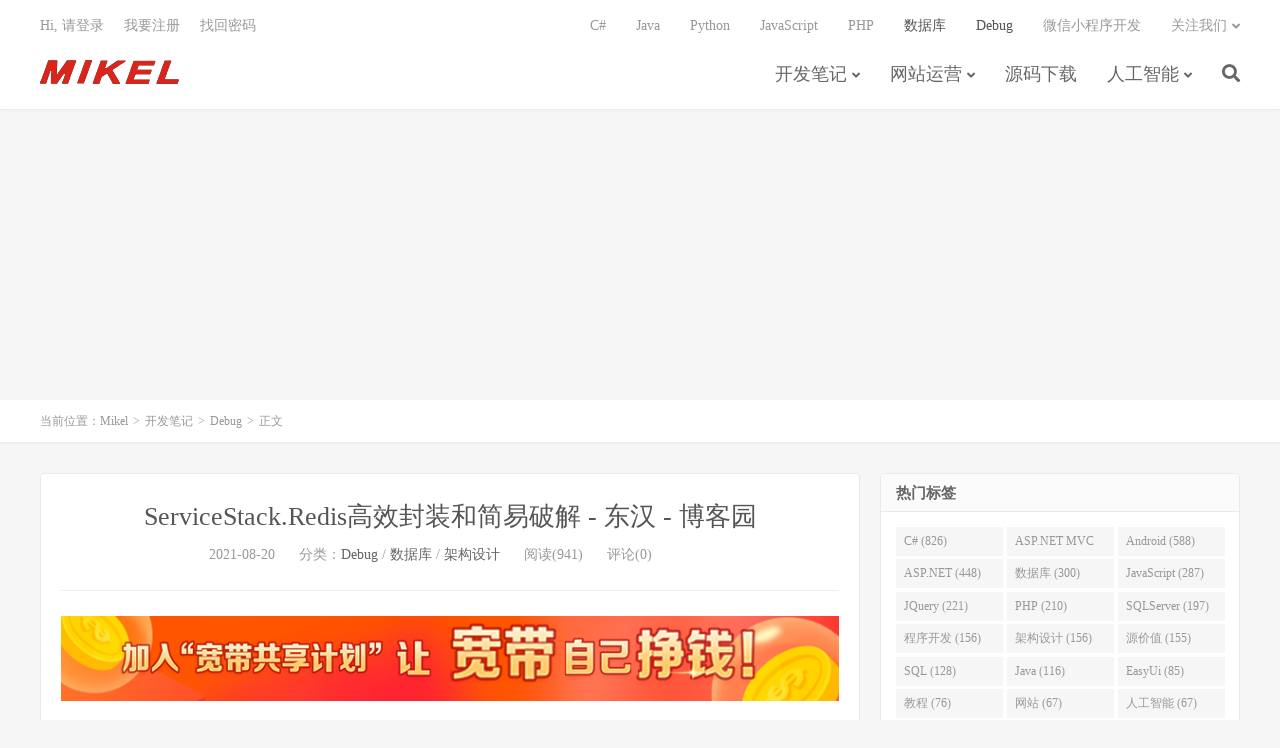

--- FILE ---
content_type: text/html; charset=UTF-8
request_url: https://www.mikel.cn/%E5%BC%80%E5%8F%91%E7%AC%94%E8%AE%B0/debug/servicestack-redis%E9%AB%98%E6%95%88%E5%B0%81%E8%A3%85%E5%92%8C%E7%AE%80%E6%98%93%E7%A0%B4%E8%A7%A3-%E4%B8%9C%E6%B1%89-%E5%8D%9A%E5%AE%A2%E5%9B%AD.html
body_size: 15101
content:
<!DOCTYPE HTML>
<html>
<head>
<meta charset="UTF-8">
<link rel="dns-prefetch" href="//apps.bdimg.com">
<meta http-equiv="X-UA-Compatible" content="IE=11,IE=10,IE=9,IE=8">
<meta name="viewport" content="width=device-width, initial-scale=1.0, user-scalable=0, minimum-scale=1.0, maximum-scale=1.0">
<meta name="apple-mobile-web-app-title" content="Mikel">
<meta http-equiv="Cache-Control" content="no-siteapp">
<title>ServiceStack.Redis高效封装和简易破解 &#8211; 东汉 &#8211; 博客园-Mikel</title>
<meta name='robots' content='max-image-preview:large' />
	<style>img:is([sizes="auto" i], [sizes^="auto," i]) { contain-intrinsic-size: 3000px 1500px }</style>
	<link rel='dns-prefetch' href='//www.mikel.cn' />
<link rel='stylesheet' id='wp-block-library-css' href='https://www.mikel.cn/wp-includes/css/dist/block-library/style.min.css?ver=6.8.3' type='text/css' media='all' />
<style id='classic-theme-styles-inline-css' type='text/css'>
/*! This file is auto-generated */
.wp-block-button__link{color:#fff;background-color:#32373c;border-radius:9999px;box-shadow:none;text-decoration:none;padding:calc(.667em + 2px) calc(1.333em + 2px);font-size:1.125em}.wp-block-file__button{background:#32373c;color:#fff;text-decoration:none}
</style>
<style id='global-styles-inline-css' type='text/css'>
:root{--wp--preset--aspect-ratio--square: 1;--wp--preset--aspect-ratio--4-3: 4/3;--wp--preset--aspect-ratio--3-4: 3/4;--wp--preset--aspect-ratio--3-2: 3/2;--wp--preset--aspect-ratio--2-3: 2/3;--wp--preset--aspect-ratio--16-9: 16/9;--wp--preset--aspect-ratio--9-16: 9/16;--wp--preset--color--black: #000000;--wp--preset--color--cyan-bluish-gray: #abb8c3;--wp--preset--color--white: #ffffff;--wp--preset--color--pale-pink: #f78da7;--wp--preset--color--vivid-red: #cf2e2e;--wp--preset--color--luminous-vivid-orange: #ff6900;--wp--preset--color--luminous-vivid-amber: #fcb900;--wp--preset--color--light-green-cyan: #7bdcb5;--wp--preset--color--vivid-green-cyan: #00d084;--wp--preset--color--pale-cyan-blue: #8ed1fc;--wp--preset--color--vivid-cyan-blue: #0693e3;--wp--preset--color--vivid-purple: #9b51e0;--wp--preset--gradient--vivid-cyan-blue-to-vivid-purple: linear-gradient(135deg,rgba(6,147,227,1) 0%,rgb(155,81,224) 100%);--wp--preset--gradient--light-green-cyan-to-vivid-green-cyan: linear-gradient(135deg,rgb(122,220,180) 0%,rgb(0,208,130) 100%);--wp--preset--gradient--luminous-vivid-amber-to-luminous-vivid-orange: linear-gradient(135deg,rgba(252,185,0,1) 0%,rgba(255,105,0,1) 100%);--wp--preset--gradient--luminous-vivid-orange-to-vivid-red: linear-gradient(135deg,rgba(255,105,0,1) 0%,rgb(207,46,46) 100%);--wp--preset--gradient--very-light-gray-to-cyan-bluish-gray: linear-gradient(135deg,rgb(238,238,238) 0%,rgb(169,184,195) 100%);--wp--preset--gradient--cool-to-warm-spectrum: linear-gradient(135deg,rgb(74,234,220) 0%,rgb(151,120,209) 20%,rgb(207,42,186) 40%,rgb(238,44,130) 60%,rgb(251,105,98) 80%,rgb(254,248,76) 100%);--wp--preset--gradient--blush-light-purple: linear-gradient(135deg,rgb(255,206,236) 0%,rgb(152,150,240) 100%);--wp--preset--gradient--blush-bordeaux: linear-gradient(135deg,rgb(254,205,165) 0%,rgb(254,45,45) 50%,rgb(107,0,62) 100%);--wp--preset--gradient--luminous-dusk: linear-gradient(135deg,rgb(255,203,112) 0%,rgb(199,81,192) 50%,rgb(65,88,208) 100%);--wp--preset--gradient--pale-ocean: linear-gradient(135deg,rgb(255,245,203) 0%,rgb(182,227,212) 50%,rgb(51,167,181) 100%);--wp--preset--gradient--electric-grass: linear-gradient(135deg,rgb(202,248,128) 0%,rgb(113,206,126) 100%);--wp--preset--gradient--midnight: linear-gradient(135deg,rgb(2,3,129) 0%,rgb(40,116,252) 100%);--wp--preset--font-size--small: 13px;--wp--preset--font-size--medium: 20px;--wp--preset--font-size--large: 36px;--wp--preset--font-size--x-large: 42px;--wp--preset--spacing--20: 0.44rem;--wp--preset--spacing--30: 0.67rem;--wp--preset--spacing--40: 1rem;--wp--preset--spacing--50: 1.5rem;--wp--preset--spacing--60: 2.25rem;--wp--preset--spacing--70: 3.38rem;--wp--preset--spacing--80: 5.06rem;--wp--preset--shadow--natural: 6px 6px 9px rgba(0, 0, 0, 0.2);--wp--preset--shadow--deep: 12px 12px 50px rgba(0, 0, 0, 0.4);--wp--preset--shadow--sharp: 6px 6px 0px rgba(0, 0, 0, 0.2);--wp--preset--shadow--outlined: 6px 6px 0px -3px rgba(255, 255, 255, 1), 6px 6px rgba(0, 0, 0, 1);--wp--preset--shadow--crisp: 6px 6px 0px rgba(0, 0, 0, 1);}:where(.is-layout-flex){gap: 0.5em;}:where(.is-layout-grid){gap: 0.5em;}body .is-layout-flex{display: flex;}.is-layout-flex{flex-wrap: wrap;align-items: center;}.is-layout-flex > :is(*, div){margin: 0;}body .is-layout-grid{display: grid;}.is-layout-grid > :is(*, div){margin: 0;}:where(.wp-block-columns.is-layout-flex){gap: 2em;}:where(.wp-block-columns.is-layout-grid){gap: 2em;}:where(.wp-block-post-template.is-layout-flex){gap: 1.25em;}:where(.wp-block-post-template.is-layout-grid){gap: 1.25em;}.has-black-color{color: var(--wp--preset--color--black) !important;}.has-cyan-bluish-gray-color{color: var(--wp--preset--color--cyan-bluish-gray) !important;}.has-white-color{color: var(--wp--preset--color--white) !important;}.has-pale-pink-color{color: var(--wp--preset--color--pale-pink) !important;}.has-vivid-red-color{color: var(--wp--preset--color--vivid-red) !important;}.has-luminous-vivid-orange-color{color: var(--wp--preset--color--luminous-vivid-orange) !important;}.has-luminous-vivid-amber-color{color: var(--wp--preset--color--luminous-vivid-amber) !important;}.has-light-green-cyan-color{color: var(--wp--preset--color--light-green-cyan) !important;}.has-vivid-green-cyan-color{color: var(--wp--preset--color--vivid-green-cyan) !important;}.has-pale-cyan-blue-color{color: var(--wp--preset--color--pale-cyan-blue) !important;}.has-vivid-cyan-blue-color{color: var(--wp--preset--color--vivid-cyan-blue) !important;}.has-vivid-purple-color{color: var(--wp--preset--color--vivid-purple) !important;}.has-black-background-color{background-color: var(--wp--preset--color--black) !important;}.has-cyan-bluish-gray-background-color{background-color: var(--wp--preset--color--cyan-bluish-gray) !important;}.has-white-background-color{background-color: var(--wp--preset--color--white) !important;}.has-pale-pink-background-color{background-color: var(--wp--preset--color--pale-pink) !important;}.has-vivid-red-background-color{background-color: var(--wp--preset--color--vivid-red) !important;}.has-luminous-vivid-orange-background-color{background-color: var(--wp--preset--color--luminous-vivid-orange) !important;}.has-luminous-vivid-amber-background-color{background-color: var(--wp--preset--color--luminous-vivid-amber) !important;}.has-light-green-cyan-background-color{background-color: var(--wp--preset--color--light-green-cyan) !important;}.has-vivid-green-cyan-background-color{background-color: var(--wp--preset--color--vivid-green-cyan) !important;}.has-pale-cyan-blue-background-color{background-color: var(--wp--preset--color--pale-cyan-blue) !important;}.has-vivid-cyan-blue-background-color{background-color: var(--wp--preset--color--vivid-cyan-blue) !important;}.has-vivid-purple-background-color{background-color: var(--wp--preset--color--vivid-purple) !important;}.has-black-border-color{border-color: var(--wp--preset--color--black) !important;}.has-cyan-bluish-gray-border-color{border-color: var(--wp--preset--color--cyan-bluish-gray) !important;}.has-white-border-color{border-color: var(--wp--preset--color--white) !important;}.has-pale-pink-border-color{border-color: var(--wp--preset--color--pale-pink) !important;}.has-vivid-red-border-color{border-color: var(--wp--preset--color--vivid-red) !important;}.has-luminous-vivid-orange-border-color{border-color: var(--wp--preset--color--luminous-vivid-orange) !important;}.has-luminous-vivid-amber-border-color{border-color: var(--wp--preset--color--luminous-vivid-amber) !important;}.has-light-green-cyan-border-color{border-color: var(--wp--preset--color--light-green-cyan) !important;}.has-vivid-green-cyan-border-color{border-color: var(--wp--preset--color--vivid-green-cyan) !important;}.has-pale-cyan-blue-border-color{border-color: var(--wp--preset--color--pale-cyan-blue) !important;}.has-vivid-cyan-blue-border-color{border-color: var(--wp--preset--color--vivid-cyan-blue) !important;}.has-vivid-purple-border-color{border-color: var(--wp--preset--color--vivid-purple) !important;}.has-vivid-cyan-blue-to-vivid-purple-gradient-background{background: var(--wp--preset--gradient--vivid-cyan-blue-to-vivid-purple) !important;}.has-light-green-cyan-to-vivid-green-cyan-gradient-background{background: var(--wp--preset--gradient--light-green-cyan-to-vivid-green-cyan) !important;}.has-luminous-vivid-amber-to-luminous-vivid-orange-gradient-background{background: var(--wp--preset--gradient--luminous-vivid-amber-to-luminous-vivid-orange) !important;}.has-luminous-vivid-orange-to-vivid-red-gradient-background{background: var(--wp--preset--gradient--luminous-vivid-orange-to-vivid-red) !important;}.has-very-light-gray-to-cyan-bluish-gray-gradient-background{background: var(--wp--preset--gradient--very-light-gray-to-cyan-bluish-gray) !important;}.has-cool-to-warm-spectrum-gradient-background{background: var(--wp--preset--gradient--cool-to-warm-spectrum) !important;}.has-blush-light-purple-gradient-background{background: var(--wp--preset--gradient--blush-light-purple) !important;}.has-blush-bordeaux-gradient-background{background: var(--wp--preset--gradient--blush-bordeaux) !important;}.has-luminous-dusk-gradient-background{background: var(--wp--preset--gradient--luminous-dusk) !important;}.has-pale-ocean-gradient-background{background: var(--wp--preset--gradient--pale-ocean) !important;}.has-electric-grass-gradient-background{background: var(--wp--preset--gradient--electric-grass) !important;}.has-midnight-gradient-background{background: var(--wp--preset--gradient--midnight) !important;}.has-small-font-size{font-size: var(--wp--preset--font-size--small) !important;}.has-medium-font-size{font-size: var(--wp--preset--font-size--medium) !important;}.has-large-font-size{font-size: var(--wp--preset--font-size--large) !important;}.has-x-large-font-size{font-size: var(--wp--preset--font-size--x-large) !important;}
:where(.wp-block-post-template.is-layout-flex){gap: 1.25em;}:where(.wp-block-post-template.is-layout-grid){gap: 1.25em;}
:where(.wp-block-columns.is-layout-flex){gap: 2em;}:where(.wp-block-columns.is-layout-grid){gap: 2em;}
:root :where(.wp-block-pullquote){font-size: 1.5em;line-height: 1.6;}
</style>
<link rel='stylesheet' id='_bootstrap-css' href='https://www.mikel.cn/wp-content/themes/dux67/css/bootstrap.min.css?ver=6.7' type='text/css' media='all' />
<link rel='stylesheet' id='_fontawesome-css' href='https://www.mikel.cn/wp-content/themes/dux67/css/font-awesome.min.css?ver=6.7' type='text/css' media='all' />
<link rel='stylesheet' id='_main-css' href='https://www.mikel.cn/wp-content/themes/dux67/css/main.css?ver=6.7' type='text/css' media='all' />
<link rel="https://api.w.org/" href="https://www.mikel.cn/wp-json/" /><link rel="alternate" title="JSON" type="application/json" href="https://www.mikel.cn/wp-json/wp/v2/posts/28289" /><link rel="canonical" href="https://www.mikel.cn/%e5%bc%80%e5%8f%91%e7%ac%94%e8%ae%b0/debug/servicestack-redis%e9%ab%98%e6%95%88%e5%b0%81%e8%a3%85%e5%92%8c%e7%ae%80%e6%98%93%e7%a0%b4%e8%a7%a3-%e4%b8%9c%e6%b1%89-%e5%8d%9a%e5%ae%a2%e5%9b%ad.html" />
<link rel="alternate" title="oEmbed (JSON)" type="application/json+oembed" href="https://www.mikel.cn/wp-json/oembed/1.0/embed?url=https%3A%2F%2Fwww.mikel.cn%2F%25e5%25bc%2580%25e5%258f%2591%25e7%25ac%2594%25e8%25ae%25b0%2Fdebug%2Fservicestack-redis%25e9%25ab%2598%25e6%2595%2588%25e5%25b0%2581%25e8%25a3%2585%25e5%2592%258c%25e7%25ae%2580%25e6%2598%2593%25e7%25a0%25b4%25e8%25a7%25a3-%25e4%25b8%259c%25e6%25b1%2589-%25e5%258d%259a%25e5%25ae%25a2%25e5%259b%25ad.html" />
<link rel="alternate" title="oEmbed (XML)" type="text/xml+oembed" href="https://www.mikel.cn/wp-json/oembed/1.0/embed?url=https%3A%2F%2Fwww.mikel.cn%2F%25e5%25bc%2580%25e5%258f%2591%25e7%25ac%2594%25e8%25ae%25b0%2Fdebug%2Fservicestack-redis%25e9%25ab%2598%25e6%2595%2588%25e5%25b0%2581%25e8%25a3%2585%25e5%2592%258c%25e7%25ae%2580%25e6%2598%2593%25e7%25a0%25b4%25e8%25a7%25a3-%25e4%25b8%259c%25e6%25b1%2589-%25e5%258d%259a%25e5%25ae%25a2%25e5%259b%25ad.html&#038;format=xml" />
<meta name="keywords" content="ServiceStack.Redis高效封装和简易破解, Debug, 数据库, 架构设计">
<meta name="description" content="来源： ServiceStack.Redis高效封装和简易破解 - 东汉 - 博客园  1.ServiceStack.Redis封装 封装的Redis操作类名为RedisHandle，如下代码块（只展示部分代码），它的特点：  1）使用连接池管理连接，见代码中的PooledClientManager属性。如果不用连接池，而是代码直接RedisClient client = new RedisCli">
<style>a:hover, .site-navbar li:hover > a, .site-navbar li.active a:hover, .site-navbar a:hover, .search-on .site-navbar li.navto-search a, .topbar a:hover, .site-nav li.current-menu-item > a, .site-nav li.current-menu-parent > a, .site-search-form a:hover, .branding-primary .btn:hover, .title .more a:hover, .excerpt h2 a:hover, .excerpt .meta a:hover, .excerpt-minic h2 a:hover, .excerpt-minic .meta a:hover, .article-content .wp-caption:hover .wp-caption-text, .article-content a, .article-nav a:hover, .relates a:hover, .widget_links li a:hover, .widget_categories li a:hover, .widget_ui_comments strong, .widget_ui_posts li a:hover .text, .widget_ui_posts .nopic .text:hover , .widget_meta ul a:hover, .tagcloud a:hover, .textwidget a, .textwidget a:hover, .sign h3, #navs .item li a, .url, .url:hover, .excerpt h2 a:hover span, .widget_ui_posts a:hover .text span, .widget-navcontent .item-01 li a:hover span, .excerpt-minic h2 a:hover span, .relates a:hover span,.fixnav > li.current-menu-item > a, .fixnav > li.current_page_item > a{color: #555555;}.btn-primary, .label-primary, .branding-primary, .post-copyright:hover, .article-tags a, .pagination ul > .active > a, .pagination ul > .active > span, .pagenav .current, .widget_ui_tags .items a:hover, .sign .close-link, .pagemenu li.active a, .pageheader, .resetpasssteps li.active, #navs h2, #navs nav, .btn-primary:hover, .btn-primary:focus, .btn-primary:active, .btn-primary.active, .open > .dropdown-toggle.btn-primary, .tag-clouds a:hover{background-color: #555555;}.btn-primary, .search-input:focus, #bdcs .bdcs-search-form-input:focus, #submit, .plinks ul li a:hover,.btn-primary:hover, .btn-primary:focus, .btn-primary:active, .btn-primary.active, .open > .dropdown-toggle.btn-primary{border-color: #555555;}.search-btn, .label-primary, #bdcs .bdcs-search-form-submit, #submit, .excerpt .cat{background-color: #555555;}.excerpt .cat i{border-left-color:#555555;}@media (max-width: 720px) {.site-navbar li.active a, .site-navbar li.active a:hover, .m-nav-show .m-icon-nav{color: #555555;}}@media (max-width: 480px) {.pagination ul > li.next-page a{background-color:#555555;}}.post-actions .action.action-like,.pagemenu li.current-menu-item > a{background-color: #555555;}.catleader h1{border-left-color: #555555;}.loop-product-filters ul .current-cat>a{color: #555555;}</style>
<!--HEADER_CODE_START-->
<script async src="https://pagead2.googlesyndication.com/pagead/js/adsbygoogle.js?client=ca-pub-2875368493757031"
     crossorigin="anonymous"></script>
<!--HEADER_CODE_END-->
<style type="text/css" id="syntaxhighlighteranchor"></style>
<link rel="shortcut icon" href="https://www.mikel.cn/favicon.ico">
<!--[if lt IE 9]><script src="https://www.mikel.cn/wp-content/themes/dux67/js/libs/html5.min.js"></script><![endif]-->
</head>
<body class="wp-singular post-template-default single single-post postid-28289 single-format-standard wp-theme-dux67 nav_fixed m-excerpt-cat site-layout-2 text-justify-on m-sidebar m-user-on">
<header class="header">
	<div class="container">
		<div class="logo"><a href="https://www.mikel.cn" title="Mikel的技术博客专注于大数据分析、人工智能行业应用及企业级应用软件开发"><img src="http://www.mikel.cn/wp-content/uploads/2017/01/logo.png" alt="Mikel的技术博客专注于大数据分析、人工智能行业应用及企业级应用软件开发">Mikel</a></div>				<ul class="site-nav site-navbar">
			<li id="menu-item-19297" class="menu-item menu-item-type-taxonomy menu-item-object-category current-post-ancestor menu-item-has-children menu-item-19297"><a href="https://www.mikel.cn/category/%e5%bc%80%e5%8f%91%e7%ac%94%e8%ae%b0">开发笔记</a>
<ul class="sub-menu">
	<li id="menu-item-19318" class="menu-item menu-item-type-taxonomy menu-item-object-category menu-item-19318"><a href="https://www.mikel.cn/category/%e5%bc%80%e5%8f%91%e7%ac%94%e8%ae%b0/javascript">JavaScript</a></li>
	<li id="menu-item-19316" class="menu-item menu-item-type-taxonomy menu-item-object-category menu-item-19316"><a href="https://www.mikel.cn/category/%e5%bc%80%e5%8f%91%e7%ac%94%e8%ae%b0/asp-net">ASP.NET</a></li>
	<li id="menu-item-19317" class="menu-item menu-item-type-taxonomy menu-item-object-category menu-item-19317"><a href="https://www.mikel.cn/category/%e5%bc%80%e5%8f%91%e7%ac%94%e8%ae%b0/c">C#</a></li>
	<li id="menu-item-19315" class="menu-item menu-item-type-taxonomy menu-item-object-category menu-item-19315"><a href="https://www.mikel.cn/category/%e5%bc%80%e5%8f%91%e7%ac%94%e8%ae%b0/mvc">ASP.NET MVC</a></li>
	<li id="menu-item-19314" class="menu-item menu-item-type-taxonomy menu-item-object-category menu-item-19314"><a href="https://www.mikel.cn/category/%e5%bc%80%e5%8f%91%e7%ac%94%e8%ae%b0/ios-%e5%bc%80%e5%8f%91%e7%ac%94%e8%ae%b0">iOS开发</a></li>
	<li id="menu-item-19312" class="menu-item menu-item-type-taxonomy menu-item-object-category menu-item-19312"><a href="https://www.mikel.cn/category/%e5%bc%80%e5%8f%91%e7%ac%94%e8%ae%b0/android">Android</a></li>
	<li id="menu-item-19325" class="menu-item menu-item-type-taxonomy menu-item-object-category menu-item-19325"><a href="https://www.mikel.cn/category/%e5%bc%80%e5%8f%91%e7%ac%94%e8%ae%b0/ar">AR</a></li>
	<li id="menu-item-19313" class="menu-item menu-item-type-taxonomy menu-item-object-category menu-item-19313"><a href="https://www.mikel.cn/category/%e5%bc%80%e5%8f%91%e7%ac%94%e8%ae%b0/java">Java</a></li>
	<li id="menu-item-19326" class="menu-item menu-item-type-taxonomy menu-item-object-category menu-item-19326"><a href="https://www.mikel.cn/category/%e5%bc%80%e5%8f%91%e7%ac%94%e8%ae%b0/php">PHP</a></li>
	<li id="menu-item-19319" class="menu-item menu-item-type-taxonomy menu-item-object-category menu-item-19319"><a href="https://www.mikel.cn/category/%e5%bc%80%e5%8f%91%e7%ac%94%e8%ae%b0/delphi">Delphi</a></li>
	<li id="menu-item-19321" class="menu-item menu-item-type-taxonomy menu-item-object-category current-post-ancestor current-menu-parent current-post-parent menu-item-19321"><a href="https://www.mikel.cn/category/%e5%bc%80%e5%8f%91%e7%ac%94%e8%ae%b0/debug">Debug</a></li>
	<li id="menu-item-19322" class="menu-item menu-item-type-taxonomy menu-item-object-category current-post-ancestor current-menu-parent current-post-parent menu-item-19322"><a href="https://www.mikel.cn/category/%e5%bc%80%e5%8f%91%e7%ac%94%e8%ae%b0/%e6%95%b0%e6%8d%ae%e5%ba%93">数据库</a></li>
	<li id="menu-item-19323" class="menu-item menu-item-type-taxonomy menu-item-object-category current-post-ancestor current-menu-parent current-post-parent menu-item-19323"><a href="https://www.mikel.cn/category/%e5%bc%80%e5%8f%91%e7%ac%94%e8%ae%b0/framework-%e5%bc%80%e5%8f%91%e7%ac%94%e8%ae%b0">架构设计</a></li>
	<li id="menu-item-19324" class="menu-item menu-item-type-taxonomy menu-item-object-category menu-item-19324"><a href="https://www.mikel.cn/category/%e5%bc%80%e5%8f%91%e7%ac%94%e8%ae%b0/%e9%a1%b9%e7%9b%ae%e7%ae%a1%e7%90%86">项目管理</a></li>
	<li id="menu-item-19320" class="menu-item menu-item-type-taxonomy menu-item-object-category menu-item-19320"><a href="https://www.mikel.cn/category/%e5%bc%80%e5%8f%91%e7%ac%94%e8%ae%b0/flash-%e5%bc%80%e5%8f%91%e7%ac%94%e8%ae%b0">Flash</a></li>
</ul>
</li>
<li id="menu-item-19306" class="menu-item menu-item-type-taxonomy menu-item-object-category menu-item-has-children menu-item-19306"><a href="https://www.mikel.cn/category/%e7%bd%91%e7%ab%99%e5%ba%94%e7%94%a8">网站运营</a>
<ul class="sub-menu">
	<li id="menu-item-19308" class="menu-item menu-item-type-taxonomy menu-item-object-category menu-item-19308"><a href="https://www.mikel.cn/category/%e7%bd%91%e7%ab%99%e5%ba%94%e7%94%a8/%e5%bb%ba%e7%ab%99%e7%bb%8f%e9%aa%8c">建站经验</a></li>
	<li id="menu-item-19311" class="menu-item menu-item-type-taxonomy menu-item-object-category menu-item-19311"><a href="https://www.mikel.cn/category/%e7%bd%91%e7%ab%99%e5%ba%94%e7%94%a8/%e7%bd%91%e7%bb%9c%e8%90%a5%e9%94%80-%e7%bd%91%e7%ab%99%e5%ba%94%e7%94%a8">网络营销</a></li>
	<li id="menu-item-19309" class="menu-item menu-item-type-taxonomy menu-item-object-category menu-item-19309"><a href="https://www.mikel.cn/category/%e7%bd%91%e7%ab%99%e5%ba%94%e7%94%a8/%e6%90%9c%e7%b4%a2%e4%bc%98%e5%8c%96">搜索优化</a></li>
	<li id="menu-item-19310" class="menu-item menu-item-type-taxonomy menu-item-object-category menu-item-19310"><a href="https://www.mikel.cn/category/%e7%bd%91%e7%ab%99%e5%ba%94%e7%94%a8/%e7%94%b5%e5%ad%90%e5%95%86%e5%8a%a1">电子商务</a></li>
	<li id="menu-item-19307" class="menu-item menu-item-type-taxonomy menu-item-object-category menu-item-19307"><a href="https://www.mikel.cn/category/%e7%bd%91%e7%ab%99%e5%ba%94%e7%94%a8/%e4%ba%92%e8%81%94%e7%bd%91">互联网</a></li>
</ul>
</li>
<li id="menu-item-19298" class="menu-item menu-item-type-taxonomy menu-item-object-category menu-item-19298"><a href="https://www.mikel.cn/category/download-2">源码下载</a></li>
<li id="menu-item-19624" class="menu-item menu-item-type-taxonomy menu-item-object-category menu-item-has-children menu-item-19624"><a href="https://www.mikel.cn/category/%e4%ba%ba%e5%b7%a5%e6%99%ba%e8%83%bd">人工智能</a>
<ul class="sub-menu">
	<li id="menu-item-19625" class="menu-item menu-item-type-taxonomy menu-item-object-category menu-item-19625"><a href="https://www.mikel.cn/category/%e4%ba%ba%e5%b7%a5%e6%99%ba%e8%83%bd/%e6%9c%ba%e5%99%a8%e5%ad%a6%e4%b9%a0">机器学习</a></li>
</ul>
</li>
							<li class="navto-search"><a href="javascript:;" class="search-show active"><i class="fa fa-search"></i></a></li>
					</ul>
				<div class="topbar">
			<ul class="site-nav topmenu">
				<li id="menu-item-33845" class="menu-item menu-item-type-taxonomy menu-item-object-category menu-item-33845"><a href="https://www.mikel.cn/category/%e5%bc%80%e5%8f%91%e7%ac%94%e8%ae%b0/c">C#</a></li>
<li id="menu-item-19295" class="menu-item menu-item-type-taxonomy menu-item-object-category menu-item-19295"><a href="https://www.mikel.cn/category/%e5%bc%80%e5%8f%91%e7%ac%94%e8%ae%b0/java">Java</a></li>
<li id="menu-item-33847" class="menu-item menu-item-type-taxonomy menu-item-object-category menu-item-33847"><a href="https://www.mikel.cn/category/%e5%bc%80%e5%8f%91%e7%ac%94%e8%ae%b0/python">Python</a></li>
<li id="menu-item-18873" class="menu-item menu-item-type-taxonomy menu-item-object-category menu-item-18873"><a href="https://www.mikel.cn/category/%e5%bc%80%e5%8f%91%e7%ac%94%e8%ae%b0/javascript">JavaScript</a></li>
<li id="menu-item-18876" class="menu-item menu-item-type-taxonomy menu-item-object-category menu-item-18876"><a href="https://www.mikel.cn/category/%e5%bc%80%e5%8f%91%e7%ac%94%e8%ae%b0/php">PHP</a></li>
<li id="menu-item-19294" class="menu-item menu-item-type-taxonomy menu-item-object-category current-post-ancestor current-menu-parent current-post-parent menu-item-19294"><a href="https://www.mikel.cn/category/%e5%bc%80%e5%8f%91%e7%ac%94%e8%ae%b0/%e6%95%b0%e6%8d%ae%e5%ba%93">数据库</a></li>
<li id="menu-item-33842" class="menu-item menu-item-type-taxonomy menu-item-object-category current-post-ancestor current-menu-parent current-post-parent menu-item-33842"><a href="https://www.mikel.cn/category/%e5%bc%80%e5%8f%91%e7%ac%94%e8%ae%b0/debug">Debug</a></li>
<li id="menu-item-33843" class="menu-item menu-item-type-taxonomy menu-item-object-category menu-item-33843"><a href="https://www.mikel.cn/category/%e5%bc%80%e5%8f%91%e7%ac%94%e8%ae%b0/weixin">微信小程序开发</a></li>
								<li class="menusns menu-item-has-children">
					<a href="javascript:;">关注我们</a>
					<ul class="sub-menu">
						<li><a class="sns-wechat" href="javascript:;" title="威客" data-src="http://www.mikel.cn/wp-content/uploads/2017/01/qrcode_for_gh_e8f970702774_258.jpg">威客</a></li>											</ul>
				</li>
							</ul>
											<a rel="nofollow" href="javascript:;" class="signin-loader">Hi, 请登录</a>
				&nbsp; &nbsp; <a rel="nofollow" href="javascript:;" class="signup-loader">我要注册</a>
				&nbsp; &nbsp; <a rel="nofollow" href="">找回密码</a>
					</div>
							<i class="fa fa-bars m-icon-nav"></i>
											<a rel="nofollow" href="javascript:;" class="signin-loader m-icon-user"><i class="fa fa-user"></i></a>
						</div>
</header>
<div class="site-search">
	<div class="container">
		<form method="get" class="site-search-form" action="https://www.mikel.cn/" ><input class="search-input" name="s" type="text" placeholder="输入关键字" value=""><button class="search-btn" type="submit"><i class="fa fa-search"></i></button></form>	</div>
</div>
	<div class="breadcrumbs">
		<div class="container">当前位置：<a href="https://www.mikel.cn">Mikel</a> <small>></small> <a href="https://www.mikel.cn/category/%e5%bc%80%e5%8f%91%e7%ac%94%e8%ae%b0">开发笔记</a> <small>></small> <a href="https://www.mikel.cn/category/%e5%bc%80%e5%8f%91%e7%ac%94%e8%ae%b0/debug">Debug</a> <small>></small> 正文</div>
	</div>
<div class="orbui orbui-site orbui-site-01"></div><section class="container">
	<div class="content-wrap">
	<div class="content">
				<header class="article-header">
			<h1 class="article-title"><a href="https://www.mikel.cn/%e5%bc%80%e5%8f%91%e7%ac%94%e8%ae%b0/debug/servicestack-redis%e9%ab%98%e6%95%88%e5%b0%81%e8%a3%85%e5%92%8c%e7%ae%80%e6%98%93%e7%a0%b4%e8%a7%a3-%e4%b8%9c%e6%b1%89-%e5%8d%9a%e5%ae%a2%e5%9b%ad.html">ServiceStack.Redis高效封装和简易破解 - 东汉 - 博客园</a></h1>
			<div class="article-meta">
				<span class="item">2021-08-20</span>
												<span class="item">分类：<a href="https://www.mikel.cn/category/%e5%bc%80%e5%8f%91%e7%ac%94%e8%ae%b0/debug" rel="category tag">Debug</a> / <a href="https://www.mikel.cn/category/%e5%bc%80%e5%8f%91%e7%ac%94%e8%ae%b0/%e6%95%b0%e6%8d%ae%e5%ba%93" rel="category tag">数据库</a> / <a href="https://www.mikel.cn/category/%e5%bc%80%e5%8f%91%e7%ac%94%e8%ae%b0/framework-%e5%bc%80%e5%8f%91%e7%ac%94%e8%ae%b0" rel="category tag">架构设计</a></span>
				<span class="item post-views">阅读(941)</span>				<span class="item">评论(0)</span>				<span class="item"></span>
			</div>
		</header>
		<article class="article-content">
			<div class="orbui orbui-post orbui-post-01"><!-- 广告位：横幅 -->
<a href="https://act.walk-live.com/acts/invite?inviteid=hkXrmnvL" target="_blank"><img src="/wp-content/uploads/2016/04/820x90.png"></a></div>						<p>来源： <em><a href="https://www.cnblogs.com/michaeldonghan/p/11632931.html">ServiceStack.Redis高效封装和简易破解 &#8211; 东汉 &#8211; 博客园</a></em></p>
<h2> 1.ServiceStack.Redis封装</h2>
<p>封装的Redis操作类名为RedisHandle，如下代码块（只展示部分代码），它的特点：</p>
<p>1）使用连接池管理连接，见代码中的PooledClientManager属性。如果不用连接池，而是代码直接RedisClient client = new RedisClient(&#8220;localhost&#8221;, 6379, &#8220;password&#8221;);去获取一个连接实例操作，那么当Redis操作频繁时，代价很大，不可行。</p>
<p>2）支持读写分离的Redis服务端（如果你只用一个Redis服务端，那么读写服务端连接字符串一样即可）。</p>
<p>3）操作Redis时，自动切换读写Redis连接实例，见代码中的GetRedisClient函数，所有写操作取“写连接实例”PooledClientManager.GetClient()，所有读操作取“读连接实例”PooledClientManager.GetReadOnlyClient()。</p>
<p>注意：如果你读写是两个做了主从复制的Redis服务端，那么要考虑主从复制是否有延迟，是否有一些读操作要求实时数据，如果是，那么需要在GetXX读数据时用写连接实例。这时候，可以改写此GetXX函数，可在函数参数末尾增加 bool? isReadOnly = null 带默认值的参数，即支持外部调用指定用哪种连接实例操作。这种情况一般是系统把Redis当作一个No<span class='wp_keywordlink_affiliate'><a href="http://www.mikel.cn/tag/sql/" title="SQL" target="_blank">SQL</a></span>数据库；而更多时候我们系统是把Redis当作一个缓存，不需要做主从复制，读写连接实例指向的是同一个Redis服务端，当系统比较大时可能会用到缓存集群（比如一致性哈希缓存等）。</p>
<p>4）后继如果Redis需要做一致性哈希等集群，那么可以实例化多个RedisHandle实例，然后撰写算法来取相应的RedisHandle实例。</p>
<div class="cnblogs_code">
<div class="cnblogs_code_toolbar"><span class="cnblogs_code_copy"><a title="复制代码"><img decoding="async" src="http://www.mikel.cn/wp-content/uploads/2021/08/copycode-12.gif" alt="复制代码" /></a></span></div>
<pre>  1 namespace NetDh.RedisUtility
  2 {
  3     /*
  4      * 一个RedisHandle实例对应一个Redis服务端或者一组主从复制Redis服务端。
  5      * 如果Redis需要做一致性哈希等集群，则要自己撰写算法来取相应的RedisHandle实例。
  6      */
  7 
  8     /// &lt;summary&gt;
  9     /// Redis操作类
 10     /// &lt;/summary&gt;
 11     public class RedisHandle
 12     {
 13         /// &lt;summary&gt;
 14         /// Redis连接池管理实例
 15         /// &lt;/summary&gt;
 16         public PooledRedisClientManager PooledClientManager { get; set; }
 17 
 18         /* 如果你的需求需要经常切换Redis数据库，则可把Db当属性，这样每一个RedisHandle实例可以对应操作某Redis的某个数据库。此时，可在构造函数中增加int db参数。*/
 19         ///// &lt;summary&gt;
 20         ///// 一个Redis服务端默认有16个数据库，默认都是用第0个数据库。如果需要切换数据库，则传入db值(0~15)
 21         ///// &lt;/summary&gt;
 22         //public int Db { get; set; }
 23 
 24         /// &lt;summary&gt;
 25         /// 构造函数
 26         /// &lt;/summary&gt;
 27         public RedisHandle()
 28         {
 29             #region 此代码为创建“连接池示例”，配置信息直接用静态类RedisClientConfig1承载，你也可以选择用配置文件承载
 30             var config = new RedisClientManagerConfig
 31             {
 32                 AutoStart = true,
 33                 MaxWritePoolSize = RedisClientConfig1.MaxWritePoolSize,
 34                 MaxReadPoolSize = RedisClientConfig1.MaxReadPoolSize,
 35                 DefaultDb = RedisClientConfig1.DefaultDb,
 36             };
 37             //如果你只用到一个Redis服务端，那么配置读写时就指定一样的连接字符串即可。
 38             PooledClientManager = new PooledRedisClientManager(RedisClientConfig1.ReadWriteServers
 39                 , RedisClientConfig1.ReadOnlyServers, config)
 40             {
 41                 ConnectTimeout = RedisClientConfig1.ConnectTimeout,
 42                 SocketSendTimeout = RedisClientConfig1.SendTimeout,
 43                 SocketReceiveTimeout = RedisClientConfig1.ReceiveTimeout,
 44                 IdleTimeOutSecs = RedisClientConfig1.IdleTimeOutSecs,
 45                 PoolTimeout = RedisClientConfig1.PoolTimeout
 46             };
 47             #endregion
 48         }
 49         /// &lt;summary&gt;
 50         /// 构造函数
 51         /// &lt;/summary&gt;
 52         /// &lt;param name="poolManager"&gt;连接池，外部传入自己创建的PooledRedisClientManager连接池对象，
 53         /// 可以把其它RedisHandle实例的PooledClientManager传入，共用连接池&lt;/param&gt;
 54         public RedisHandle(PooledRedisClientManager poolManager)
 55         {
 56             PooledClientManager = poolManager;
 57 
 58         }
 59         /// &lt;summary&gt;
 60         /// 获取Redis客户端连接对象，有连接池管理。
 61         /// &lt;/summary&gt;
 62         /// &lt;param name="isReadOnly"&gt;是否取只读连接。Get操作一般是读，Set操作一般是写&lt;/param&gt;
 63         /// &lt;returns&gt;&lt;/returns&gt;
 64         public RedisClient GetRedisClient(bool isReadOnly = false)
 65         {
 66             RedisClient result;
 67             if (!isReadOnly)
 68             {
 69                 //RedisClientManager.GetCacheClient()会返回一个新实例，而且只提供一小部分方法，它的作用是帮你判断是否用写实例还是读实例
 70                 result = PooledClientManager.GetClient() as RedisClient;
 71             }
 72             else
 73             {
 74                 //如果你读写是两个做了主从复制的Redis服务端，那么要考虑主从复制是否有延迟。有一些读操作是否是即时的，需要在写实例中获取。
 75                 result = PooledClientManager.GetReadOnlyClient() as RedisClient;
 76             }
 77             //如果你的需求需要经常切换Redis数据库，则下一句可以用。否则一般都只用默认0数据库，集群是没有数据库的概念。
 78             //result.ChangeDb(Db);
 79             return result;
 80         }
 81 
 82         #region 存储单值 key-value，其中value是string，使用时如果value是int，可以把比如int转成string存储
 83         public void SetValue(string key, string value, int expirySeconds = -1)
 84         {
 85             using (RedisClient redisClient = GetRedisClient())
 86             {
 87                 //redisClient.SetEntry(key, value, expireIn);
 88                 if (expirySeconds == -1)
 89                 {
 90                     redisClient.SetValue(key, value);
 91                 }
 92                 else
 93                 {
 94                     redisClient.SetValue(key, value, new TimeSpan(0, 0, 0, expirySeconds));
 95                 }
 96             }
 97         }
 98 
 99         public string GetValue(string key)
100         {
101             using (RedisClient redisClient = GetRedisClient(true))
102             {
103                 var val = redisClient.GetValue(key);
104 
105                 return val;
106             }
107         }
108 
109         public bool Remove(string key)
110         {
　　　　　　　　...</pre>
<div class="cnblogs_code_toolbar"><span class="cnblogs_code_copy"><a title="复制代码"><img decoding="async" src="http://www.mikel.cn/wp-content/uploads/2021/08/copycode-12.gif" alt="复制代码" /></a></span></div>
</div>
<p>5）在GetRedisClient函数中有句注释的代码//result.ChangeDb(Db);。其中，ChangeDb是切换Redis数据库（Redis默认有16个数据库，见redis-server.exe目录下的redis.conf配置文件中的“databases 16”）。我们一般默认都是用第0个数据库，如果需要切换数据库，则传入Db值(0~15)。我这边一般不会用到切换数据库的需求，如果你的需求需要经常切换Redis数据库，此句可用。否则一般都只用默认0数据库，集群是没有数据库的概念。</p>
<p>为了说明一个Redis服务端有多个数据库以及数据库之间的切换，做个小示例，如下图，我在Redis的第0个数据库存放了键值对数据&#8221;test2:1&#8243;，当我切到第1个数据库ChangeDb(1)时，GetValue(&#8220;test2&#8221;)返回的是null，当切回第0个数据库时，就取到1的值。</p>
<p><img decoding="async" src="http://www.mikel.cn/wp-content/uploads/2021/08/644942-20191008093206213-1992868075.png" alt="" /></p>
<p>现在用命令登录Redis再演示一遍这个过程，如下图：</p>
<p><img decoding="async" src="http://www.mikel.cn/wp-content/uploads/2021/08/644942-20191008094421365-1478992249.png" alt="" /></p>
<p>6）RedisHandle操作类包含的操作，大致如下图，Redis支持的数据类型比Memcache多，而且很实用，如果你的系统存取缓存会涉及比较复杂的逻辑，推荐使用Redis，Memcache能的Redis都能。</p>
<p><img decoding="async" class="medium-zoom-image" src="http://www.mikel.cn/wp-content/uploads/2021/08/644942-20191008094706313-386965907.png" alt="" /></p>
<p>完整的源码请参考：<a href="https://gitee.com/donghan/NetDh-Framework/tree/master/Data/NetDh.RedisUtility">https://gitee.com/donghan/NetDh-Framework/tree/master/Data/NetDh.RedisUtility</a></p>
<p>此工具类已经并到我的NetDh框架项目中，NetDh框架码云地址：<a href="https://gitee.com/donghan/NetDh-Framework">https://gitee.com/donghan/NetDh-Framework</a></p>
<p>&nbsp;</p>
<h2>2.ServiceStack.Redis破解</h2>
<p>我这边封装的是ServiceStack.Redis最新版本5.7.0，它在4.0版本之后就商业化，有做限制：每小时只能有6000次的Redis访问。网上有对ServiceStack.Redis和StackExchange.Reids进行比较，结果是前者性能比较好，不管真假，我是ServiceStack.Redis 3.x就开始用它了，一如既往继续用呗，有限制就破解呗。</p>
<p>步骤：</p>
<p>1）限制6000次是在ServiceStack.Text.dll中，而且在两个地方，用ILSpy打开ServiceStack.Text.dll，在搜索栏输入“RedisRequestPerHour”，可以看到RedisRequestPerHour=6000的限制，如下图（第1步你可不做，看看就好）：</p>
<p><img fetchpriority="high" decoding="async" class="medium-zoom-image" src="http://www.mikel.cn/wp-content/uploads/2021/08/644942-20191008100230531-219837534.png" alt="" width="637" height="318" /></p>
<p>再搜索“AssertValidUsage”，发现另一个地方的6000次限制，如下图：</p>
<p><img decoding="async" src="http://www.mikel.cn/wp-content/uploads/2021/08/644942-20191008100429589-1912367141.png" alt="" width="651" height="417" /></p>
<p>2）下载一个十六进制编辑器，我网上找的是wxMEdit工具（下载页面：http://wxmedit.github.io/downloads.html）。</p>
<p>3）先备份ServiceStack.Text.dll，用十六进制编辑器打开ServiceStack.Text.dll。</p>
<p>分析：6000转换成字节形式是 70 17 00 00（虽然6000的16进制是00001770），int的最大值2147483647转换成字节形式是 FF FF FF 7F，所以只要把70 17 00 00替换成FF FF FF 7F即可。</p>
<p>如下图，替换之前点了“查找下一个”发现全局就两个地方，那就确定是要修改的值，然后点击“替换”两次，ctrl+s保存文件，dll修改完成。</p>
<p><img decoding="async" src="http://www.mikel.cn/wp-content/uploads/2021/08/644942-20191008101105047-1594242645.png" alt="" /></p>
<p>4）再用ILSpy看这两个值，已经修改了，如下图（第4步你也可不做，看看就好）：</p>
<p><img decoding="async" src="http://www.mikel.cn/wp-content/uploads/2021/08/644942-20191008101243535-1702643189.png" alt="" width="688" height="444" /></p>
<p>5）把修改的dll覆盖原来dll，最好在IDE中把原来的引用移除，重新添加引用一次，以防有缓存执行的还是旧的dll。编写如下代码测试：</p>
<p><img loading="lazy" decoding="async" src="http://www.mikel.cn/wp-content/uploads/2021/08/644942-20191008101420188-389684259.png" alt="" width="531" height="149" /></p>
<p>覆盖dll之前会报6000限制，覆盖之后输出ok正常：</p>
<p><img loading="lazy" decoding="async" src="http://www.mikel.cn/wp-content/uploads/2021/08/644942-20191008101512006-120212383.png" alt="" width="214" height="83" /></p>
<p>完美，点赞！</p>
		</article>
						            <div class="post-actions">
            	<a href="javascript:;" etap="like" class="post-like action action-like" data-pid="28289"><i class="fa fa-thumbs-o-up"></i>赞(<span>0</span>)</a>            	<a href="javascript:;" class="action action-rewards" data-event="rewards"><i class="fa fa-jpy"></i> 打赏</a>            	            </div>
        				
					<div class="action-share"><div class="bdsharebuttonbox">
<span>分享到：</span>
<a class="bds_qzone" data-cmd="qzone" title="分享到QQ空间"></a>
<a class="bds_tsina" data-cmd="tsina" title="分享到新浪微博"></a>
<a class="bds_weixin" data-cmd="weixin" title="分享到微信"></a>
<a class="bds_tqq" data-cmd="tqq" title="分享到腾讯微博"></a>
<a class="bds_sqq" data-cmd="sqq" title="分享到QQ好友"></a>
<a class="bds_bdhome" data-cmd="bdhome" title="分享到百度新首页"></a>
<a class="bds_tqf" data-cmd="tqf" title="分享到腾讯朋友"></a>
<a class="bds_youdao" data-cmd="youdao" title="分享到有道云笔记"></a>
<a class="bds_more" data-cmd="more">更多</a> <span>(</span><a class="bds_count" data-cmd="count" title="累计分享0次">0</a><span>)</span>
</div>
<script>
window._bd_share_config = {
    common: {
		"bdText"     : "",
		"bdMini"     : "2",
		"bdMiniList" : false,
		"bdPic"      : "",
		"bdStyle"    : "0",
		"bdSize"     : "24"
    },
    share: [{
        bdCustomStyle: "http://www.mikel.cn/wp-content/themes/dux67/css/share.css"
    }]
}
with(document)0[(getElementsByTagName("head")[0]||body).appendChild(createElement("script")).src="http://bdimg.share.baidu.com/static/api/js/share.js?cdnversion="+~(-new Date()/36e5)];
</script></div>
		
		<div class="article-tags">标签：<a href="https://www.mikel.cn/tag/servicestack-redis%e9%ab%98%e6%95%88%e5%b0%81%e8%a3%85%e5%92%8c%e7%ae%80%e6%98%93%e7%a0%b4%e8%a7%a3" rel="tag">ServiceStack.Redis高效封装和简易破解</a></div>
		
		
		            <nav class="article-nav">
                <span class="article-nav-prev">上一篇<br><a href="https://www.mikel.cn/%e5%bc%80%e5%8f%91%e7%ac%94%e8%ae%b0/debug/%e4%bd%bf%e7%94%a8redis%e7%9a%84zset%e5%ae%9e%e7%8e%b0%e9%ab%98%e6%95%88%e5%88%86%e9%a1%b5%e6%9f%a5%e8%af%a2%ef%bc%88%e9%99%84%e5%ae%8c%e6%95%b4%e4%bb%a3%e7%a0%81%ef%bc%89-%e4%b8%9c%e6%b1%89.html" rel="prev">使用redis的zset实现高效分页查询（附完整代码） - 东汉 - 博客园</a></span>
                <span class="article-nav-next">下一篇<br><a href="https://www.mikel.cn/%e5%bc%80%e5%8f%91%e7%ac%94%e8%ae%b0/c/redis-for-net-%e7%b3%bb%e5%88%97%e4%b9%8b%e5%ae%9e%e7%8e%b0%e5%88%86%e9%a1%b5%e9%9c%80%e6%b1%82-b%cc%b6i%cc%b6n%cc%b6g%cc%b6-%cc%b6-%e5%8d%9a%e5%ae%a2%e5%9b%ad.html" rel="next">Redis for .NET 系列之实现分页需求 - b̶i̶n̶g̶.̶ - 博客园</a></span>
            </nav>
        
		<div class="orbui orbui-post orbui-post-02"><!-- 广告位：横幅 -->
<a href="https://act.walk-live.com/acts/invite?inviteid=hkXrmnvL" target="_blank"><img src="/wp-content/uploads/2016/04/820x90.png"></a></div>		<div class="relates"><div class="title"><h3>相关推荐</h3></div><ul><li><a href="https://www.mikel.cn/%e5%bc%80%e5%8f%91%e7%ac%94%e8%ae%b0/framework-%e5%bc%80%e5%8f%91%e7%ac%94%e8%ae%b0/%e5%b7%a5%e4%bd%9c%e4%b8%ad%e7%94%a8mq%e6%9c%80%e5%a4%9a%e7%9a%8410%e7%a7%8d%e5%9c%ba%e6%99%af-%e8%8b%8f%e4%b8%89%e8%af%b4%e6%8a%80%e6%9c%af-%e5%8d%9a%e5%ae%a2%e5%9b%ad.html">工作中用MQ最多的10种场景 - 苏三说技术 - 博客园</a></li><li><a href="https://www.mikel.cn/%e5%bc%80%e5%8f%91%e7%ac%94%e8%ae%b0/debug/%e5%85%b1%e4%ba%ab%e6%89%93%e5%8d%b0%e6%9c%ba0x00000771%e9%94%99%e8%af%af%e8%a7%a3%e5%86%b3%e6%96%b9%e6%b3%95-csdn%e5%8d%9a%e5%ae%a2.html">共享打印机0x00000771错误解决方法-CSDN博客</a></li><li><a href="https://www.mikel.cn/%e5%bc%80%e5%8f%91%e7%ac%94%e8%ae%b0/c/c-async-await-%e7%94%a8%e6%b3%95%e4%bb%a5%e5%8f%8a%e5%92%8ctask%e7%9a%84%e5%85%b3%e7%b3%bb%ef%bc%88%e9%ab%98%e7%ba%a7%e7%94%a8%e6%b3%95%ef%bc%89.html">C# async / await 用法以及和Task的关系（高级用法）</a></li><li><a href="https://www.mikel.cn/%e5%bc%80%e5%8f%91%e7%ac%94%e8%ae%b0/debug/%e5%88%86%e4%ba%ab%e5%87%a0%e4%b8%aagoogle-chrome%e8%b0%b7%e6%ad%8c%e6%b5%8f%e8%a7%88%e5%99%a8%e5%8e%86%e5%8f%b2%e7%89%88%e6%9c%ac%e4%b8%8b%e8%bd%bd%e7%bd%91%e7%ab%99_chrome%e5%8e%86%e5%8f%b2%e7%89%88.html">分享几个Google Chrome谷歌浏览器历史版本下载网站_chrome历史版本-CSDN博客</a></li><li><a href="https://www.mikel.cn/%e5%bc%80%e5%8f%91%e7%ac%94%e8%ae%b0/debug/google-chrome-64bit-windows%e7%89%88_chrome%e6%b5%8f%e8%a7%88%e5%99%a8chrome%e6%8f%92%e4%bb%b6%e8%b0%b7%e6%ad%8c%e6%b5%8f%e8%a7%88%e5%99%a8%e4%b8%8b%e8%bd%bd%e8%b0%88%e7%ac%91%e6%9c%89%e9%b8%bf.html">Google Chrome 64bit Windows版_chrome浏览器,chrome插件,谷歌浏览器下载,谈笑有鸿儒</a></li><li><a href="https://www.mikel.cn/%e5%bc%80%e5%8f%91%e7%ac%94%e8%ae%b0/%e9%a1%b9%e7%9b%ae%e7%ae%a1%e7%90%86/2025%ef%bc%9aai-%e4%b8%80%e4%ba%ba%e5%85%ac%e5%8f%b8%e6%8a%80%e6%9c%af%e6%a0%88%ef%bc%88%e6%9c%80%e6%96%b0%e5%ae%9e%e6%88%98%e7%89%88%ef%bc%89-%e4%bb%8a%e6%97%a5%e5%a4%b4%e6%9d%a1.html">2025：AI 一人公司技术栈（最新实战版） - 今日头条</a></li><li><a href="https://www.mikel.cn/%e5%bc%80%e5%8f%91%e7%ac%94%e8%ae%b0/debug/%e6%b5%8f%e8%a7%88%e5%99%a8%e5%8a%a0%e8%bd%bdhtml%e3%80%81css%e3%80%81js%e7%9a%84%e9%a1%ba%e5%ba%8f-%e5%b9%bc%e5%84%bf%e5%9b%ad%e6%8a%80%e6%9c%af%e5%ae%b6-%e5%8d%9a%e5%ae%a2%e5%9b%ad.html">浏览器加载html、css、js的顺序 - 幼儿园技术家 - 博客园</a></li><li><a href="https://www.mikel.cn/%e5%bc%80%e5%8f%91%e7%ac%94%e8%ae%b0/c/%e5%a6%82%e4%bd%95%e4%bd%bf%e7%94%a8-postman-%e8%bf%9b%e8%a1%8c%e5%b9%b6%e5%8f%91%e6%b5%8b%e8%af%95%ef%bc%9f_postman-%e5%b9%b6%e5%8f%91%e6%b5%8b%e8%af%95-csdn%e5%8d%9a%e5%ae%a2.html">如何使用 PostMan 进行并发测试？_postman 并发测试-CSDN博客</a></li></ul></div>		<div class="orbui orbui-post orbui-post-03"><!-- 广告位：横幅 -->
<a href="https://act.walk-live.com/acts/invite?inviteid=hkXrmnvL" target="_blank"><img src="/wp-content/uploads/2016/04/820x90.png"></a></div>			</div>
	</div>
	<div class="sidebar">
<div class="widget widget_ui_tags"><h3>热门标签</h3><div class="items"><a href="https://www.mikel.cn/tag/c">C# (826)</a><a href="https://www.mikel.cn/tag/mvc">ASP.NET MVC (621)</a><a href="https://www.mikel.cn/tag/android">Android (588)</a><a href="https://www.mikel.cn/tag/asp-net">ASP.NET (448)</a><a href="https://www.mikel.cn/tag/%e6%95%b0%e6%8d%ae%e5%ba%93">数据库 (300)</a><a href="https://www.mikel.cn/tag/javascript">JavaScript (287)</a><a href="https://www.mikel.cn/tag/jquery">JQuery (221)</a><a href="https://www.mikel.cn/tag/php">PHP (210)</a><a href="https://www.mikel.cn/tag/sqlserver">SQLServer (197)</a><a href="https://www.mikel.cn/tag/%e7%a8%8b%e5%ba%8f%e5%bc%80%e5%8f%91">程序开发 (156)</a><a href="https://www.mikel.cn/tag/%e6%9e%b6%e6%9e%84%e8%ae%be%e8%ae%a1">架构设计 (156)</a><a href="https://www.mikel.cn/tag/%e6%ba%90%e4%bb%b7%e5%80%bc">源价值 (155)</a><a href="https://www.mikel.cn/tag/sql">SQL (128)</a><a href="https://www.mikel.cn/tag/java">Java (116)</a><a href="https://www.mikel.cn/tag/easyui">EasyUi (85)</a><a href="https://www.mikel.cn/tag/%e6%95%99%e7%a8%8b">教程 (76)</a><a href="https://www.mikel.cn/tag/%e7%bd%91%e7%ab%99">网站 (67)</a><a href="https://www.mikel.cn/tag/%e4%ba%ba%e5%b7%a5%e6%99%ba%e8%83%bd">人工智能 (67)</a><a href="https://www.mikel.cn/tag/debug">Debug (63)</a><a href="https://www.mikel.cn/tag/%e4%ba%92%e8%81%94%e7%bd%91">互联网 (63)</a><a href="https://www.mikel.cn/tag/mysql">MySQL (61)</a><a href="https://www.mikel.cn/tag/flash">Flash (56)</a><a href="https://www.mikel.cn/tag/%e6%90%9c%e7%b4%a2%e4%bc%98%e5%8c%96">搜索优化 (54)</a><a href="https://www.mikel.cn/tag/%e5%88%9b%e6%84%8f">创意 (53)</a><a href="https://www.mikel.cn/tag/seo">SEO (51)</a><a href="https://www.mikel.cn/tag/asp-net-mvc3">ASP.NET MVC3 (51)</a><a href="https://www.mikel.cn/tag/%e7%94%b5%e5%ad%90%e5%95%86%e5%8a%a1">电子商务 (50)</a><a href="https://www.mikel.cn/tag/%e5%bb%ba%e7%ab%99%e7%bb%8f%e9%aa%8c">建站经验 (49)</a><a href="https://www.mikel.cn/tag/%e5%ae%9e%e4%be%8b%e4%bb%a3%e7%a0%81">实例代码 (49)</a><a href="https://www.mikel.cn/tag/%e6%ba%90%e7%a0%81%e4%b8%8b%e8%bd%bd">源码下载 (47)</a></div></div><div class="widget widget_categories"><h3>分类</h3>
			<ul>
					<li class="cat-item cat-item-1"><a href="https://www.mikel.cn/category/%e5%bc%80%e5%8f%91%e7%ac%94%e8%ae%b0">开发笔记</a>
</li>
	<li class="cat-item cat-item-3025"><a href="https://www.mikel.cn/category/download-2">源码下载</a>
</li>
	<li class="cat-item cat-item-15"><a href="https://www.mikel.cn/category/%e7%bd%91%e7%ab%99%e5%ba%94%e7%94%a8">网站运营</a>
</li>
	<li class="cat-item cat-item-11"><a href="https://www.mikel.cn/category/%e5%9b%be%e4%b9%a6%e4%b8%8b%e8%bd%bd">图书下载</a>
</li>
	<li class="cat-item cat-item-13"><a href="https://www.mikel.cn/category/%e5%88%9b%e6%84%8f%e5%ba%94%e7%94%a8">创意应用</a>
</li>
	<li class="cat-item cat-item-12"><a href="https://www.mikel.cn/category/%e5%8a%a8%e7%94%bb%e8%a7%86%e9%a2%91">动画视频</a>
</li>
	<li class="cat-item cat-item-10"><a href="https://www.mikel.cn/category/%e7%90%90%e4%ba%8b%e6%9d%82%e8%ae%b0">琐事杂记</a>
</li>
	<li class="cat-item cat-item-237"><a href="https://www.mikel.cn/category/%e5%bc%80%e5%8f%91%e7%ac%94%e8%ae%b0/android">Android</a>
</li>
	<li class="cat-item cat-item-29"><a href="https://www.mikel.cn/category/%e5%bc%80%e5%8f%91%e7%ac%94%e8%ae%b0/java">Java</a>
</li>
	<li class="cat-item cat-item-4843"><a href="https://www.mikel.cn/category/%e5%bc%80%e5%8f%91%e7%ac%94%e8%ae%b0/ios-%e5%bc%80%e5%8f%91%e7%ac%94%e8%ae%b0">iOS开发</a>
</li>
	<li class="cat-item cat-item-27"><a href="https://www.mikel.cn/category/%e5%bc%80%e5%8f%91%e7%ac%94%e8%ae%b0/mvc">ASP.NET MVC</a>
</li>
	<li class="cat-item cat-item-32"><a href="https://www.mikel.cn/category/%e5%bc%80%e5%8f%91%e7%ac%94%e8%ae%b0/asp-net">ASP.NET</a>
</li>
	<li class="cat-item cat-item-20"><a href="https://www.mikel.cn/category/%e5%bc%80%e5%8f%91%e7%ac%94%e8%ae%b0/c">C#</a>
</li>
	<li class="cat-item cat-item-55"><a href="https://www.mikel.cn/category/%e5%bc%80%e5%8f%91%e7%ac%94%e8%ae%b0/javascript">JavaScript</a>
</li>
	<li class="cat-item cat-item-225"><a href="https://www.mikel.cn/category/%e5%bc%80%e5%8f%91%e7%ac%94%e8%ae%b0/delphi">Delphi</a>
</li>
	<li class="cat-item cat-item-135"><a href="https://www.mikel.cn/category/%e5%bc%80%e5%8f%91%e7%ac%94%e8%ae%b0/flash-%e5%bc%80%e5%8f%91%e7%ac%94%e8%ae%b0">Flash</a>
</li>
	<li class="cat-item cat-item-21"><a href="https://www.mikel.cn/category/%e5%bc%80%e5%8f%91%e7%ac%94%e8%ae%b0/debug">Debug</a>
</li>
	<li class="cat-item cat-item-22"><a href="https://www.mikel.cn/category/%e5%bc%80%e5%8f%91%e7%ac%94%e8%ae%b0/%e6%95%b0%e6%8d%ae%e5%ba%93">数据库</a>
</li>
	<li class="cat-item cat-item-742"><a href="https://www.mikel.cn/category/%e5%bc%80%e5%8f%91%e7%ac%94%e8%ae%b0/framework-%e5%bc%80%e5%8f%91%e7%ac%94%e8%ae%b0">架构设计</a>
</li>
	<li class="cat-item cat-item-69"><a href="https://www.mikel.cn/category/%e5%bc%80%e5%8f%91%e7%ac%94%e8%ae%b0/%e9%a1%b9%e7%9b%ae%e7%ae%a1%e7%90%86">项目管理</a>
</li>
	<li class="cat-item cat-item-6887"><a href="https://www.mikel.cn/category/%e5%bc%80%e5%8f%91%e7%ac%94%e8%ae%b0/ar">AR</a>
</li>
	<li class="cat-item cat-item-6958"><a href="https://www.mikel.cn/category/download-2/android-download-2">Android源码</a>
</li>
	<li class="cat-item cat-item-6961"><a href="https://www.mikel.cn/category/download-2/cyuanma">C#源码</a>
</li>
	<li class="cat-item cat-item-6962"><a href="https://www.mikel.cn/category/download-2/javayuanma">Java源码</a>
</li>
	<li class="cat-item cat-item-74"><a href="https://www.mikel.cn/category/%e5%bc%80%e5%8f%91%e7%ac%94%e8%ae%b0/php">PHP</a>
</li>
	<li class="cat-item cat-item-6960"><a href="https://www.mikel.cn/category/download-2/phpyuanma">PHP源码</a>
</li>
	<li class="cat-item cat-item-8111"><a href="https://www.mikel.cn/category/%e5%bc%80%e5%8f%91%e7%ac%94%e8%ae%b0/python">Python</a>
</li>
	<li class="cat-item cat-item-86"><a href="https://www.mikel.cn/category/%e7%bd%91%e7%ab%99%e5%ba%94%e7%94%a8/%e4%ba%92%e8%81%94%e7%bd%91">互联网</a>
</li>
	<li class="cat-item cat-item-77"><a href="https://www.mikel.cn/category/%e5%88%9b%e6%84%8f%e5%ba%94%e7%94%a8/%e4%ba%a7%e5%93%81">产品</a>
</li>
	<li class="cat-item cat-item-7149"><a href="https://www.mikel.cn/category/%e5%bc%80%e5%8f%91%e7%ac%94%e8%ae%b0/%e4%ba%ba%e5%b7%a5%e6%99%ba%e8%83%bd-%e5%bc%80%e5%8f%91%e7%ac%94%e8%ae%b0">人工智能</a>
</li>
	<li class="cat-item cat-item-7148"><a href="https://www.mikel.cn/category/%e4%ba%ba%e5%b7%a5%e6%99%ba%e8%83%bd">人工智能</a>
</li>
	<li class="cat-item cat-item-208"><a href="https://www.mikel.cn/category/%e7%bd%91%e7%ab%99%e5%ba%94%e7%94%a8/%e5%bb%ba%e7%ab%99%e7%bb%8f%e9%aa%8c">建站经验</a>
</li>
	<li class="cat-item cat-item-8112"><a href="https://www.mikel.cn/category/%e5%bc%80%e5%8f%91%e7%ac%94%e8%ae%b0/weixin">微信小程序开发</a>
</li>
	<li class="cat-item cat-item-17"><a href="https://www.mikel.cn/category/%e7%bd%91%e7%ab%99%e5%ba%94%e7%94%a8/%e6%90%9c%e7%b4%a2%e4%bc%98%e5%8c%96">搜索优化</a>
</li>
	<li class="cat-item cat-item-7158"><a href="https://www.mikel.cn/category/%e4%ba%ba%e5%b7%a5%e6%99%ba%e8%83%bd/%e6%9c%ba%e5%99%a8%e5%ad%a6%e4%b9%a0">机器学习</a>
</li>
	<li class="cat-item cat-item-100"><a href="https://www.mikel.cn/category/%e5%88%9b%e6%84%8f%e5%ba%94%e7%94%a8/%e6%b8%b8%e6%88%8f">游戏</a>
</li>
	<li class="cat-item cat-item-67"><a href="https://www.mikel.cn/category/%e7%bd%91%e7%ab%99%e5%ba%94%e7%94%a8/%e7%94%b5%e5%ad%90%e5%95%86%e5%8a%a1">电子商务</a>
</li>
	<li class="cat-item cat-item-76"><a href="https://www.mikel.cn/category/%e5%88%9b%e6%84%8f%e5%ba%94%e7%94%a8/%e7%bd%91%e7%ab%99-%e5%88%9b%e6%84%8f%e5%ba%94%e7%94%a8">网站</a>
</li>
	<li class="cat-item cat-item-6963"><a href="https://www.mikel.cn/category/download-2/wangzhanmoban">网站模板</a>
</li>
	<li class="cat-item cat-item-462"><a href="https://www.mikel.cn/category/%e7%bd%91%e7%ab%99%e5%ba%94%e7%94%a8/%e7%bd%91%e7%bb%9c%e8%90%a5%e9%94%80-%e7%bd%91%e7%ab%99%e5%ba%94%e7%94%a8">网络营销</a>
</li>
			</ul>

			</div><div class="widget widget_links"><h3>链接表</h3>
	<ul class='xoxo blogroll'>
<li><a href="http://www.weikebao.com" target="_blank">威客宝</a></li>

	</ul>
</div>
<div class="widget widget_block">
<pre class="wp-block-code"><code>&lt;figure class="wp-block-image size-full">&lt;a href="https://act.walk-live.com/acts/invite/registration?inviteid=hkXrmnvL" target="_blank">&lt;img src="https://www.mikel.cn/wp-content/uploads/2024/11/wangxinyun.jpg">&lt;/a>&lt;/figure></code></pre>
</div></div></section>


<footer class="footer">
	<div class="container">
						<p>&copy; 2026 <a href="https://www.mikel.cn">Mikel</a> &nbsp; <a href="http://www.mikel.cn/sitemap.xml">网站地图</a>
备案号：<a href="http://beian.miit.gov.cn/" target="_blank">冀ICP备17031416号</a></p>
		<script>
var _hmt = _hmt || [];
(function() {
  var hm = document.createElement("script");
  hm.src = "https://hm.baidu.com/hm.js?9016a8050acdb99cecf892283a29946d";
  var s = document.getElementsByTagName("script")[0]; 
  s.parentNode.insertBefore(hm, s);
})();
</script>
	</div>
</footer>

	<div class="rewards-popover-mask" data-event="rewards-close"></div>
	<div class="rewards-popover">
		<h3>觉得文章有用就打赏一下文章作者</h3>
				<div class="rewards-popover-item">
			<h4>支付宝扫一扫打赏</h4>
			<img src="http://www.mikel.cn/wp-content/uploads/2020/12/支付宝.png">
		</div>
						<div class="rewards-popover-item">
			<h4>微信扫一扫打赏</h4>
			<img src="http://www.mikel.cn/wp-content/uploads/2020/12/微信.png">
		</div>
				<span class="rewards-popover-close" data-event="rewards-close"><i class="fa fa-close"></i></span>
	</div>


<script>
window.jsui={
	www: 'https://www.mikel.cn',
	uri: 'https://www.mikel.cn/wp-content/themes/dux67',
	ver: '6.7',
	roll: ["1","2"],
	ajaxpager: '5',
	url_rp: '',
	captcha: 0,
	captcha_appid: ''
};
</script>
<script type="speculationrules">
{"prefetch":[{"source":"document","where":{"and":[{"href_matches":"\/*"},{"not":{"href_matches":["\/wp-*.php","\/wp-admin\/*","\/wp-content\/uploads\/*","\/wp-content\/*","\/wp-content\/plugins\/*","\/wp-content\/themes\/dux67\/*","\/*\\?(.+)"]}},{"not":{"selector_matches":"a[rel~=\"nofollow\"]"}},{"not":{"selector_matches":".no-prefetch, .no-prefetch a"}}]},"eagerness":"conservative"}]}
</script>
<script type="text/javascript" src="https://www.mikel.cn/wp-content/plugins/syntaxhighlighter/syntaxhighlighter3/scripts/shCore.js?ver=3.0.9b" id="syntaxhighlighter-core-js"></script>
<script type="text/javascript" src="https://www.mikel.cn/wp-content/plugins/syntaxhighlighter/syntaxhighlighter3/scripts/shBrushAS3.js?ver=3.0.9b" id="syntaxhighlighter-brush-as3-js"></script>
<script type="text/javascript" src="https://www.mikel.cn/wp-content/plugins/syntaxhighlighter/syntaxhighlighter3/scripts/shBrushBash.js?ver=3.0.9b" id="syntaxhighlighter-brush-bash-js"></script>
<script type="text/javascript" src="https://www.mikel.cn/wp-content/plugins/syntaxhighlighter/syntaxhighlighter3/scripts/shBrushColdFusion.js?ver=3.0.9b" id="syntaxhighlighter-brush-coldfusion-js"></script>
<script type="text/javascript" src="https://www.mikel.cn/wp-content/plugins/syntaxhighlighter/third-party-brushes/shBrushClojure.js?ver=20090602" id="syntaxhighlighter-brush-clojure-js"></script>
<script type="text/javascript" src="https://www.mikel.cn/wp-content/plugins/syntaxhighlighter/syntaxhighlighter3/scripts/shBrushCpp.js?ver=3.0.9b" id="syntaxhighlighter-brush-cpp-js"></script>
<script type="text/javascript" src="https://www.mikel.cn/wp-content/plugins/syntaxhighlighter/syntaxhighlighter3/scripts/shBrushCSharp.js?ver=3.0.9b" id="syntaxhighlighter-brush-csharp-js"></script>
<script type="text/javascript" src="https://www.mikel.cn/wp-content/plugins/syntaxhighlighter/syntaxhighlighter3/scripts/shBrushCss.js?ver=3.0.9b" id="syntaxhighlighter-brush-css-js"></script>
<script type="text/javascript" src="https://www.mikel.cn/wp-content/plugins/syntaxhighlighter/syntaxhighlighter3/scripts/shBrushDelphi.js?ver=3.0.9b" id="syntaxhighlighter-brush-delphi-js"></script>
<script type="text/javascript" src="https://www.mikel.cn/wp-content/plugins/syntaxhighlighter/syntaxhighlighter3/scripts/shBrushDiff.js?ver=3.0.9b" id="syntaxhighlighter-brush-diff-js"></script>
<script type="text/javascript" src="https://www.mikel.cn/wp-content/plugins/syntaxhighlighter/syntaxhighlighter3/scripts/shBrushErlang.js?ver=3.0.9b" id="syntaxhighlighter-brush-erlang-js"></script>
<script type="text/javascript" src="https://www.mikel.cn/wp-content/plugins/syntaxhighlighter/third-party-brushes/shBrushFSharp.js?ver=20091003" id="syntaxhighlighter-brush-fsharp-js"></script>
<script type="text/javascript" src="https://www.mikel.cn/wp-content/plugins/syntaxhighlighter/syntaxhighlighter3/scripts/shBrushGroovy.js?ver=3.0.9b" id="syntaxhighlighter-brush-groovy-js"></script>
<script type="text/javascript" src="https://www.mikel.cn/wp-content/plugins/syntaxhighlighter/syntaxhighlighter3/scripts/shBrushJava.js?ver=3.0.9b" id="syntaxhighlighter-brush-java-js"></script>
<script type="text/javascript" src="https://www.mikel.cn/wp-content/plugins/syntaxhighlighter/syntaxhighlighter3/scripts/shBrushJavaFX.js?ver=3.0.9b" id="syntaxhighlighter-brush-javafx-js"></script>
<script type="text/javascript" src="https://www.mikel.cn/wp-content/plugins/syntaxhighlighter/syntaxhighlighter3/scripts/shBrushJScript.js?ver=3.0.9b" id="syntaxhighlighter-brush-jscript-js"></script>
<script type="text/javascript" src="https://www.mikel.cn/wp-content/plugins/syntaxhighlighter/third-party-brushes/shBrushLatex.js?ver=20090613" id="syntaxhighlighter-brush-latex-js"></script>
<script type="text/javascript" src="https://www.mikel.cn/wp-content/plugins/syntaxhighlighter/third-party-brushes/shBrushMatlabKey.js?ver=20091209" id="syntaxhighlighter-brush-matlabkey-js"></script>
<script type="text/javascript" src="https://www.mikel.cn/wp-content/plugins/syntaxhighlighter/third-party-brushes/shBrushObjC.js?ver=20091207" id="syntaxhighlighter-brush-objc-js"></script>
<script type="text/javascript" src="https://www.mikel.cn/wp-content/plugins/syntaxhighlighter/syntaxhighlighter3/scripts/shBrushPerl.js?ver=3.0.9b" id="syntaxhighlighter-brush-perl-js"></script>
<script type="text/javascript" src="https://www.mikel.cn/wp-content/plugins/syntaxhighlighter/syntaxhighlighter3/scripts/shBrushPhp.js?ver=3.0.9b" id="syntaxhighlighter-brush-php-js"></script>
<script type="text/javascript" src="https://www.mikel.cn/wp-content/plugins/syntaxhighlighter/syntaxhighlighter3/scripts/shBrushPlain.js?ver=3.0.9b" id="syntaxhighlighter-brush-plain-js"></script>
<script type="text/javascript" src="https://www.mikel.cn/wp-content/plugins/syntaxhighlighter/syntaxhighlighter3/scripts/shBrushPowerShell.js?ver=3.0.9b" id="syntaxhighlighter-brush-powershell-js"></script>
<script type="text/javascript" src="https://www.mikel.cn/wp-content/plugins/syntaxhighlighter/syntaxhighlighter3/scripts/shBrushPython.js?ver=3.0.9b" id="syntaxhighlighter-brush-python-js"></script>
<script type="text/javascript" src="https://www.mikel.cn/wp-content/plugins/syntaxhighlighter/third-party-brushes/shBrushR.js?ver=20100919" id="syntaxhighlighter-brush-r-js"></script>
<script type="text/javascript" src="https://www.mikel.cn/wp-content/plugins/syntaxhighlighter/syntaxhighlighter3/scripts/shBrushRuby.js?ver=3.0.9b" id="syntaxhighlighter-brush-ruby-js"></script>
<script type="text/javascript" src="https://www.mikel.cn/wp-content/plugins/syntaxhighlighter/syntaxhighlighter3/scripts/shBrushScala.js?ver=3.0.9b" id="syntaxhighlighter-brush-scala-js"></script>
<script type="text/javascript" src="https://www.mikel.cn/wp-content/plugins/syntaxhighlighter/syntaxhighlighter3/scripts/shBrushSql.js?ver=3.0.9b" id="syntaxhighlighter-brush-sql-js"></script>
<script type="text/javascript" src="https://www.mikel.cn/wp-content/plugins/syntaxhighlighter/syntaxhighlighter3/scripts/shBrushVb.js?ver=3.0.9b" id="syntaxhighlighter-brush-vb-js"></script>
<script type="text/javascript" src="https://www.mikel.cn/wp-content/plugins/syntaxhighlighter/syntaxhighlighter3/scripts/shBrushXml.js?ver=3.0.9b" id="syntaxhighlighter-brush-xml-js"></script>
<script type='text/javascript'>
	(function(){
		var corecss = document.createElement('link');
		var themecss = document.createElement('link');

		var corecssurl = "https://www.mikel.cn/wp-content/plugins/syntaxhighlighter/syntaxhighlighter3/styles/shCore.css?ver=3.0.9b";
		if ( corecss.setAttribute ) {
				corecss.setAttribute( "rel", "stylesheet" );
				corecss.setAttribute( "type", "text/css" );
				corecss.setAttribute( "href", corecssurl );
		} else {
				corecss.rel = "stylesheet";
				corecss.href = corecssurl;
		}
		document.getElementsByTagName("head")[0].insertBefore( corecss, document.getElementById("syntaxhighlighteranchor") );

		var themecssurl = "https://www.mikel.cn/wp-content/plugins/syntaxhighlighter/syntaxhighlighter3/styles/shThemeMidnight.css?ver=3.0.9b";
		if ( themecss.setAttribute ) {
				themecss.setAttribute( "rel", "stylesheet" );
				themecss.setAttribute( "type", "text/css" );
				themecss.setAttribute( "href", themecssurl );
		} else {
				themecss.rel = "stylesheet";
				themecss.href = themecssurl;
		}
		//document.getElementById("syntaxhighlighteranchor").appendChild(themecss);
		document.getElementsByTagName("head")[0].insertBefore( themecss, document.getElementById("syntaxhighlighteranchor") );
	})();
	SyntaxHighlighter.config.strings.expandSource = '+ expand source';
	SyntaxHighlighter.config.strings.help = '帮助';
	SyntaxHighlighter.config.strings.alert = 'SyntaxHighlighter\n\n';
	SyntaxHighlighter.config.strings.noBrush = '无法找到Brush：';
	SyntaxHighlighter.config.strings.brushNotHtmlScript = 'Brush不能设置 html-script选项';
	SyntaxHighlighter.defaults['light'] = true;
	SyntaxHighlighter.defaults['pad-line-numbers'] = true;
	SyntaxHighlighter.all();
</script>
<script type="text/javascript" src="https://www.mikel.cn/wp-content/themes/dux67/js/libs/jquery.min.js?ver=6.7" id="jquery-js"></script>
<script type="text/javascript" src="https://www.mikel.cn/wp-content/themes/dux67/js/libs/bootstrap.min.js?ver=6.7" id="bootstrap-js"></script>
<script type="text/javascript" src="https://www.mikel.cn/wp-content/themes/dux67/js/loader.js?ver=6.7" id="_loader-js"></script>
</body>
</html>

--- FILE ---
content_type: text/html; charset=utf-8
request_url: https://www.google.com/recaptcha/api2/aframe
body_size: 268
content:
<!DOCTYPE HTML><html><head><meta http-equiv="content-type" content="text/html; charset=UTF-8"></head><body><script nonce="KqkKvdFfv3KuhPnwOBB9rw">/** Anti-fraud and anti-abuse applications only. See google.com/recaptcha */ try{var clients={'sodar':'https://pagead2.googlesyndication.com/pagead/sodar?'};window.addEventListener("message",function(a){try{if(a.source===window.parent){var b=JSON.parse(a.data);var c=clients[b['id']];if(c){var d=document.createElement('img');d.src=c+b['params']+'&rc='+(localStorage.getItem("rc::a")?sessionStorage.getItem("rc::b"):"");window.document.body.appendChild(d);sessionStorage.setItem("rc::e",parseInt(sessionStorage.getItem("rc::e")||0)+1);localStorage.setItem("rc::h",'1768929573738');}}}catch(b){}});window.parent.postMessage("_grecaptcha_ready", "*");}catch(b){}</script></body></html>